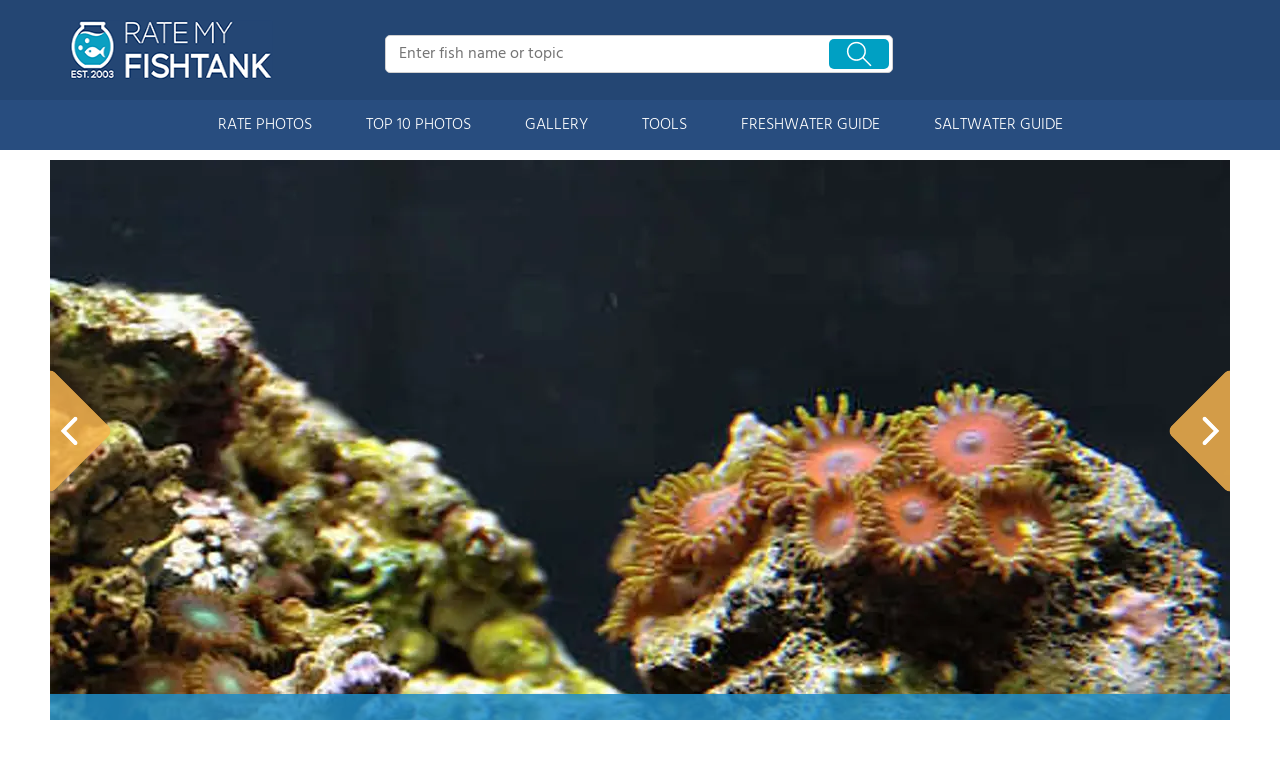

--- FILE ---
content_type: text/html; charset=UTF-8
request_url: https://www.ratemyfishtank.com/user/g9j3nYYQBk/29-gallons-fish-tank/corals-inverts-zoanthus-sp0x002e-eagle-eye-zoanthids-photo/8709
body_size: 9790
content:
<!DOCTYPE html>
<html lang="en">
        <head>
                <!-- Google Tag Manager -->
        <script>(function(w,d,s,l,i){w[l]=w[l]||[];w[l].push({'gtm.start':
        new Date().getTime(),event:'gtm.js'});var f=d.getElementsByTagName(s)[0],
        j=d.createElement(s),dl=l!='dataLayer'?'&l='+l:'';j.async=true;j.src=
        'https://www.googletagmanager.com/gtm.js?id='+i+dl;f.parentNode.insertBefore(j,f);
        })(window,document,'script','dataLayer','GTM-TSVS93B');</script>
        <!-- End Google Tag Manager -->
                <title>Photo #2 - Red - Purple Zooanthids - 1 Diamond Goby

Inver...</title>
                <link rel="dns-prefetch" href="https://static.ratemyfishtank.com/" >
        <link rel="dns-prefetch" href="https://images1.ratemyfishtank.com/" >
        <link rel="dns-prefetch" href="https://images2.ratemyfishtank.com/" >
        <link rel="dns-prefetch" href="https://images3.ratemyfishtank.com/" >
        <link rel="dns-prefetch" href="https://static.schoolreviewservices.com/" >
        <meta charset="utf-8"/>
        <meta http-equiv="X-UA-Compatible" content="IE=edge,chrome=1">
        <meta name="viewport" content="width=device-width, initial-scale=1.0, maximum-scale=2.0, user-scalable=yes">
        <meta name="description" content="view 5 full verison photos of 29 gallons corals inverts  - photo #2 - Red - Purple Zooanthids - Fish Kept - 1 Diamond Goby

Inverts:

1 Peppermint Shrimp
1 Cleaner Shrimp
1 Anenome Crab
Several Cerinth, Nerite, and Ast..." />
        <meta property="fb:app_id" content="218082584903730"/>
<meta property="og:title" content="Photo #2 - Red - Purple Zooanthids - 1 Diamond Goby

Inver..."/>
<meta property="og:type" content="profile"/>
<meta property="og:url" content="https://www.ratemyfishtank.com/user/g9j3nYYQBk/29-gallons-fish-tank"/>
<meta property="og:image" content="https://images2.ratemyfishtank.com/photo/8000/8709/5087-4-5as0v7j75b8kgw0088o40w0c8-1180.jpg"/>
<meta data-react-helmet="true" property="og:image:height" content="944">
<meta data-react-helmet="true" property="og:image:width" content="1180">
<meta property="og:site_name" content="RateMyFishTank.com"/>
<meta property="og:locale" content="en_US">
<meta property="og:description" content="view 5 full verison photos of 29 gallons corals inverts  - photo #2 - Red - Purple Zooanthids - Fish Kept - 1 Diamond Goby

Inverts:

1 Peppermint Shrimp
1 Cleaner Shrimp
1 Anenome Crab
Several Cerinth, Nerite, and Ast..."/>

<link href='//static.ratemyfishtank.com/static/style-css.1708223786.815580827.css' media='screen' type='text/css' rel='stylesheet' />        <link rel="apple-touch-icon" sizes="180x180" href="/apple-touch-icon.png?v=LbWWJvgKwL">
        <link rel="icon" type="image/png" href="/favicon-32x32.png?v=LbWWJvgKwL" sizes="32x32">
        <link rel="icon" type="image/png" href="/favicon-16x16.png?v=LbWWJvgKwL" sizes="16x16">
        <link rel="manifest" href="/manifest.json?v=LbWWJvgKwL">
        <link rel="mask-icon" href="/safari-pinned-tab.svg?v=LbWWJvgKwL" color="#1E8BC3">
        <link rel="shortcut icon" href="/favicon.ico?v=LbWWJvgKwL">
        <meta name="apple-mobile-web-app-title" content="Rate My FishTank">
        <meta name="application-name" content="Rate My FishTank">
        <meta name="theme-color" content="#244673">
        <link rel="preload" href="//static.schoolreviewservices.com/static/fonts/montserrat.woff" as="font" type="font/woff" crossorigin="anonymous"><link rel="preload" href="//static.schoolreviewservices.com/static/fonts/montserrat_medium.woff2" as="font" type="font/woff2" crossorigin="anonymous"><link rel="preload" href="//static.schoolreviewservices.com/static/fonts/hind_300_first.woff2" as="font" type="font/woff2" crossorigin="anonymous"><link rel="preload" href="//static.schoolreviewservices.com/static/fonts/hind_300_second.woff" as="font" type="font/woff" crossorigin="anonymous"><link rel="preload" href="//static.schoolreviewservices.com/static/fonts/hind_400_first.woff2" as="font" type="font/woff2" crossorigin="anonymous"><link rel="preload" href="//static.schoolreviewservices.com/static/fonts/hind_400_second.woff" as="font" type="font/woff" crossorigin="anonymous"><link rel="preload" href="//static.schoolreviewservices.com/static/fonts/hind_500_first.woff2" as="font" type="font/woff2" crossorigin="anonymous"><link rel="preload" href="//static.schoolreviewservices.com/static/fonts/hind_500_second.woff" as="font" type="font/woff" crossorigin="anonymous"><link rel="preload" href="//static.schoolreviewservices.com/static/fonts/hind_600_first.woff2" as="font" type="font/woff2" crossorigin="anonymous"><link rel="preload" href="//static.schoolreviewservices.com/static/fonts/hind_600_second.woff" as="font" type="font/woff" crossorigin="anonymous"><link rel="preload" href="//static.schoolreviewservices.com/static/fonts/hind_700_first.woff2" as="font" type="font/woff2" crossorigin="anonymous"><link rel="preload" href="//static.schoolreviewservices.com/static/fonts/hind_700_second.woff" as="font" type="font/woff" crossorigin="anonymous">        <script src="//static.ratemyfishtank.com/static/javascript/main.min.3956755630.js"></script>
                </head>
        <body id="user_profile"> <!-- Google Tag Manager (noscript) -->
<noscript><iframe src="https://www.googletagmanager.com/ns.html?id=GTM-TSVS93B"
height="0" width="0" style="display:none;visibility:hidden"></iframe></noscript>
<!-- End Google Tag Manager (noscript) --><script src="https://static.ratemyfishtank.com/static/rate_my_fishtank.js" async data-tmsclient="Rate My Fishtank" data-layout="ros" data-debug="false" data-lazy="true" ></script>
<script>
  window.TAS = window.TAS || { cmd: [] }
</script><script type="text/javascript">!(function(o,_name){function n(){(n.q=n.q||[]).push(arguments)}n.v=1,o[_name]=o[_name]||n;!(function(o,t,n,c){function e(n){(function(){try{return(localStorage.getItem("v4ac1eiZr0")||"").split(",")[4]>0}catch(o){}return!1})()&&(n=o[t].pubads())&&n.setTargeting("admiral-engaged","true")}(c=o[t]=o[t]||{}).cmd=c.cmd||[],typeof c.pubads===n?e():typeof c.cmd.unshift===n?c.cmd.unshift(e):c.cmd.push(e)})(window,"googletag","function");})(window,String.fromCharCode(97,100,109,105,114,97,108));!(function(t,c,i){i=t.createElement(c),t=t.getElementsByTagName(c)[0],i.async=1,i.src="https://stretchsister.com/v2mslAhd2TV1ufB604lyjQsvk_NcOVXmg7VjJATHJn7O4kfyATJ-lqbo",t.parentNode.insertBefore(i,t)})(document,"script");</script>  
<div id="fb-root"></div>
        <div id="page-container">
        <div id="header-wrapper" class="just-desktop-show-block">
            <div id="header">
                <a href="/" title="Rate My Fishtank - Established 2003" class="logo">
                    <img src="/css/images/rate-my-fishtank-logo.png" alt="Rate My Fishtank - Established 2003" width="203" height="59" loading="lazy" />
                </a>
                <div class="search_bar">
                            <form id="cse-search-box-1" method="get" class="cse-search-box"  action="/search.php">
            <input name="q" id="q1" class="search-input" size="31" value="" placeholder="Enter fish name or topic" onfocus="this.placeholder=''" onblur="this.placeholder='Enter fish name or topic'" style="color:#a9a9a9" />
            <input type="hidden" name="cx" value="016015916617632982569:h8c3n2tc1fu" />
            <input type="hidden" name="cof" value="FORID:10" />
            <input type="hidden" name="ie" value="UTF-8" />
            <input name="siteurl" type="hidden" value="www.ratemyfishtank.com" />
                            <div class="search-btn"><span class="icon-search-zoom"></span></div>
                    </form>
                        </div>
                <div id="login_line"></div>
            </div>
        </div>
        <div id="mobile-header" class="just-mobile-show-block headroom header--fixed">
            <a class="navbar-img-bg"><span class="icon-mobile-nav"></span></a>
            <a id="mobile-logo" href="/" title="Rate My Fishtank"><img src="/css/images/rate-my-fishtank-logo.png" alt="Rate My Fishtank" width="150" height="44" loading="lazy" ></a>
            <a class="search-img-bg"><span class="icon-search-zoom"></span></a>
        </div>
        <div id="mobile-search-box" class="m-search-bar just-mobile-show-block headroom1 header--fixed">
                    <form id="cse-search-box-2" method="get" class="cse-search-box"  action="/search.php">
            <input name="q" id="q2" class="search-input" size="31" value="" placeholder="Enter fish name or topic" onfocus="this.placeholder=''" onblur="this.placeholder='Enter fish name or topic'" style="color:#a9a9a9" />
            <input type="hidden" name="cx" value="016015916617632982569:h8c3n2tc1fu" />
            <input type="hidden" name="cof" value="FORID:10" />
            <input type="hidden" name="ie" value="UTF-8" />
            <input name="siteurl" type="hidden" value="www.ratemyfishtank.com" />
                            <div class="circle-delete">X</div>
                    </form>
                </div>
        <div id="navigation-wrapper">
            <div class="navigation">
                <div id="m-login">Navigation</div>
                <div class="menu">
                    <ul>
                        <li class="menu_li"><a class="menu_li_link" href="/rate-fishtanks">RATE PHOTOS</a></li>
                        <li class="menu_li"><a class="menu_li_link" href="/top-ten-fishtanks">TOP 10 PHOTOS</a></li>
                        <li class="menu_li"><a class="menu_li_link" href="/gallery">GALLERY</a></li>
                        <li class="menu_li"><a class="menu_li_link" href="/fishtank-tools">TOOLS</a></li>
                        <li class="menu_li dropdown_li dropdown1 "><a class="menu_li_link" href="/blog/category/freshwater-aquarium-articles">FRESHWATER GUIDE</a></li>
                        <li class="menu_li dropdown_li dropdown2"><a class="menu_li_link" href="/blog/category/saltwater-aquarium-articles">SALTWATER GUIDE</a></li>
                    </ul>
                </div>
            </div>
            <div id="menuarea-wrapper">
                <div class="down-list1 down-list" id="down-list1"></div>
                <div class="down-list2 down-list" id="down-list2"></div>
            </div>
        </div>
    <div id="main-wrapper">
	<div  itemprop="image"  itemscope  itemtype="https://schema.org/ImageObject"  id="main">
        <div  id="full-content">
        <div id="unit-1619561516514" class="tmsads srn_ads_cnt  tmsads-all header-overlay center dc-xl-mt-20 dc-lg-mt-20"></div><h1 itemprop='name' style="display:none">Photo #2 - Red - Purple Zooanthids - 1 Diamond Goby

Inver...</h1>
        <div class="break"></div>
        <div class="ag-container ag-redesign ag-compact ">
            <div class="ag-view" data-sizes="(device-width: 320px) and (-webkit-min-device-pixel-ratio: 2) and (orientation: portrait) 280px, (device-width: 480px) and (-webkit-min-device-pixel-ratio: 2) and (orientation: landscape) 440px, (device-width: 568px) and (-webkit-min-device-pixel-ratio: 2) and (orientation: landscape) 528px, (device-width: 375px) and (-webkit-min-device-pixel-ratio: 2) and (orientation: portrait) 330px, (device-width: 667px) and (-webkit-min-device-pixel-ratio: 2) and (orientation: landscape) 627px, (device-width: 414px) and (-webkit-min-device-pixel-ratio: 3) and (orientation: portrait) 374px, (device-width: 736px) and (-webkit-min-device-pixel-ratio: 3) and (orientation: landscape) 696px, (min-device-width: 360px) and (min-resolution: 3dppx) and (orientation: portrait) 320px, (min-device-width: 640px) and (min-resolution: 3dppx) and (orientation: landscape) 600px, (min-device-width: 360px) and (min-resolution: 2dppx) and (orientation: portrait) 340px, (min-device-width: 640px) and (min-resolution: 2dppx) and (orientation: landscape) 620px, (max-device-width: 360px) and (min-resolution: 1dppx) and (orientation: portrait) 320px, (max-device-width: 640px) and (min-resolution: 1dppx) and (orientation: landscape) 600px, (-webkit-min-device-pixel-ratio: 2) and (min-width: 780px), (min--moz-device-pixel-ratio: 2) and (min-width: 780px), (-o-min-device-pixel-ratio: 2/1) and (min-width: 780px), (min-device-pixel-ratio: 2) and (min-width: 780px), (min-resolution: 192dpi) and (min-width: 780px), (min-resolution: 2dppx) and (min-width: 780px), (-webkit-min-device-pixel-ratio: 2) and (min-width: 880px), (min--moz-device-pixel-ratio: 2) and (min-width: 880px), (-o-min-device-pixel-ratio: 2/1) and (min-width: 880px), (min-device-pixel-ratio: 2) and (min-width: 880px), (min-resolution: 192dpi) and (min-width: 880px), (min-resolution: 2dppx) and (min-width: 880px), (-webkit-min-device-pixel-ratio: 2) and (min-width: 960px), (min--moz-device-pixel-ratio: 2) and (min-width: 960px), (-o-min-device-pixel-ratio: 2/1) and (min-width: 960px), (min-device-pixel-ratio: 2) and (min-width: 960px), (min-resolution: 192dpi) and (min-width: 960px), (min-resolution: 2dppx) and (min-width: 960px), (-webkit-min-device-pixel-ratio: 2) and (min-width: 1180px), (min--moz-device-pixel-ratio: 2) and (min-width: 1180px), (-o-min-device-pixel-ratio: 2/1) and (min-width: 1180px), (min-device-pixel-ratio: 2) and (min-width: 1180px), (min-resolution: 192dpi) and (min-width: 1180px), (min-resolution: 2dppx) and (min-width: 1180px), (-webkit-min-device-pixel-ratio: 2) and (min-width: 1122px), (min--moz-device-pixel-ratio: 2) and (min-width: 1122px), (-o-min-device-pixel-ratio: 2/1) and (min-width: 1122px), (min-device-pixel-ratio: 2) and (min-width: 1122px), (min-resolution: 192dpi) and (min-width: 1122px), (min-resolution: 2dppx) and (min-width: 1122px)">
                <div class="ag-loading">
                    <div id="ag-load-block-1" class="ag-loading-block"></div>
                    <div id="ag-load-block-2" class="ag-loading-block"></div>
                    <div id="ag-load-block-3" class="ag-loading-block"></div>
                </div>
                <div class="ag-previous">
                    <div data-control="previous">
                        <img src="//static.ratemyfishtank.com/static/prev3.png" data-control="previous" alt="previous" width="61" height="122"  loading="lazy" >
                    </div>
                </div>
                <div class="ag-views">
                                                <div data-item="0" style="display: none;">
                                                                    <a href="https://images1.ratemyfishtank.com/photo/8000/8710/5087-5-bbwbfqylktckgo0o8o8808wkc-1180.jpg" title="corals inverts - ricordea florida - ricordea mushroom stocking in 29 gallons tank - Purple - Orange Ricordea">corals inverts - ricordea florida - ricordea mushroom stocking in 29 gallons tank - Purple - Orange Ricordea</a>
                                                            </div>
                            
                                                <div data-item="1" style="display: block;">
                                                                <div class="picture-div">
                                     <picture>
                                        <source type="image/webp" sizes="(device-width: 320px) and (-webkit-min-device-pixel-ratio: 2) and (orientation: portrait) 280px, (device-width: 480px) and (-webkit-min-device-pixel-ratio: 2) and (orientation: landscape) 440px, (device-width: 568px) and (-webkit-min-device-pixel-ratio: 2) and (orientation: landscape) 528px, (device-width: 375px) and (-webkit-min-device-pixel-ratio: 2) and (orientation: portrait) 330px, (device-width: 667px) and (-webkit-min-device-pixel-ratio: 2) and (orientation: landscape) 627px, (device-width: 414px) and (-webkit-min-device-pixel-ratio: 3) and (orientation: portrait) 374px, (device-width: 736px) and (-webkit-min-device-pixel-ratio: 3) and (orientation: landscape) 696px, (min-device-width: 360px) and (min-resolution: 3dppx) and (orientation: portrait) 320px, (min-device-width: 640px) and (min-resolution: 3dppx) and (orientation: landscape) 600px, (min-device-width: 360px) and (min-resolution: 2dppx) and (orientation: portrait) 340px, (min-device-width: 640px) and (min-resolution: 2dppx) and (orientation: landscape) 620px, (max-device-width: 360px) and (min-resolution: 1dppx) and (orientation: portrait) 320px, (max-device-width: 640px) and (min-resolution: 1dppx) and (orientation: landscape) 600px, (-webkit-min-device-pixel-ratio: 2) and (min-width: 780px), (min--moz-device-pixel-ratio: 2) and (min-width: 780px), (-o-min-device-pixel-ratio: 2/1) and (min-width: 780px), (min-device-pixel-ratio: 2) and (min-width: 780px), (min-resolution: 192dpi) and (min-width: 780px), (min-resolution: 2dppx) and (min-width: 780px), (-webkit-min-device-pixel-ratio: 2) and (min-width: 880px), (min--moz-device-pixel-ratio: 2) and (min-width: 880px), (-o-min-device-pixel-ratio: 2/1) and (min-width: 880px), (min-device-pixel-ratio: 2) and (min-width: 880px), (min-resolution: 192dpi) and (min-width: 880px), (min-resolution: 2dppx) and (min-width: 880px), (-webkit-min-device-pixel-ratio: 2) and (min-width: 960px), (min--moz-device-pixel-ratio: 2) and (min-width: 960px), (-o-min-device-pixel-ratio: 2/1) and (min-width: 960px), (min-device-pixel-ratio: 2) and (min-width: 960px), (min-resolution: 192dpi) and (min-width: 960px), (min-resolution: 2dppx) and (min-width: 960px), (-webkit-min-device-pixel-ratio: 2) and (min-width: 1180px), (min--moz-device-pixel-ratio: 2) and (min-width: 1180px), (-o-min-device-pixel-ratio: 2/1) and (min-width: 1180px), (min-device-pixel-ratio: 2) and (min-width: 1180px), (min-resolution: 192dpi) and (min-width: 1180px), (min-resolution: 2dppx) and (min-width: 1180px), (-webkit-min-device-pixel-ratio: 2) and (min-width: 1122px), (min--moz-device-pixel-ratio: 2) and (min-width: 1122px), (-o-min-device-pixel-ratio: 2/1) and (min-width: 1122px), (min-device-pixel-ratio: 2) and (min-width: 1122px), (min-resolution: 192dpi) and (min-width: 1122px), (min-resolution: 2dppx) and (min-width: 1122px)" srcset="https://images1.ratemyfishtank.com/photo/8000/8709/5087-4-5as0v7j75b8kgw0088o40w0c8-90x90c.webp 90w, https://images1.ratemyfishtank.com/photo/8000/8709/5087-4-5as0v7j75b8kgw0088o40w0c8-160x124.webp 160w, https://images1.ratemyfishtank.com/photo/8000/8709/5087-4-5as0v7j75b8kgw0088o40w0c8-560.webp 560w, https://images2.ratemyfishtank.com/photo/8000/8709/5087-4-5as0v7j75b8kgw0088o40w0c8-660.webp 660w, https://images3.ratemyfishtank.com/photo/8000/8709/5087-4-5as0v7j75b8kgw0088o40w0c8-680.webp 680w, https://images2.ratemyfishtank.com/photo/8000/8709/5087-4-5as0v7j75b8kgw0088o40w0c8-780.webp 780w, https://images1.ratemyfishtank.com/photo/8000/8709/5087-4-5as0v7j75b8kgw0088o40w0c8-880.webp 880w, https://images2.ratemyfishtank.com/photo/8000/8709/5087-4-5as0v7j75b8kgw0088o40w0c8-960.webp 960w, https://images1.ratemyfishtank.com/photo/8000/8709/5087-4-5as0v7j75b8kgw0088o40w0c8-1056.webp 1056w, https://images3.ratemyfishtank.com/photo/8000/8709/5087-4-5as0v7j75b8kgw0088o40w0c8-1180.webp 1180w"/>
                                        <source type="image/jpeg" sizes="(device-width: 320px) and (-webkit-min-device-pixel-ratio: 2) and (orientation: portrait) 280px, (device-width: 480px) and (-webkit-min-device-pixel-ratio: 2) and (orientation: landscape) 440px, (device-width: 568px) and (-webkit-min-device-pixel-ratio: 2) and (orientation: landscape) 528px, (device-width: 375px) and (-webkit-min-device-pixel-ratio: 2) and (orientation: portrait) 330px, (device-width: 667px) and (-webkit-min-device-pixel-ratio: 2) and (orientation: landscape) 627px, (device-width: 414px) and (-webkit-min-device-pixel-ratio: 3) and (orientation: portrait) 374px, (device-width: 736px) and (-webkit-min-device-pixel-ratio: 3) and (orientation: landscape) 696px, (min-device-width: 360px) and (min-resolution: 3dppx) and (orientation: portrait) 320px, (min-device-width: 640px) and (min-resolution: 3dppx) and (orientation: landscape) 600px, (min-device-width: 360px) and (min-resolution: 2dppx) and (orientation: portrait) 340px, (min-device-width: 640px) and (min-resolution: 2dppx) and (orientation: landscape) 620px, (max-device-width: 360px) and (min-resolution: 1dppx) and (orientation: portrait) 320px, (max-device-width: 640px) and (min-resolution: 1dppx) and (orientation: landscape) 600px, (-webkit-min-device-pixel-ratio: 2) and (min-width: 780px), (min--moz-device-pixel-ratio: 2) and (min-width: 780px), (-o-min-device-pixel-ratio: 2/1) and (min-width: 780px), (min-device-pixel-ratio: 2) and (min-width: 780px), (min-resolution: 192dpi) and (min-width: 780px), (min-resolution: 2dppx) and (min-width: 780px), (-webkit-min-device-pixel-ratio: 2) and (min-width: 880px), (min--moz-device-pixel-ratio: 2) and (min-width: 880px), (-o-min-device-pixel-ratio: 2/1) and (min-width: 880px), (min-device-pixel-ratio: 2) and (min-width: 880px), (min-resolution: 192dpi) and (min-width: 880px), (min-resolution: 2dppx) and (min-width: 880px), (-webkit-min-device-pixel-ratio: 2) and (min-width: 960px), (min--moz-device-pixel-ratio: 2) and (min-width: 960px), (-o-min-device-pixel-ratio: 2/1) and (min-width: 960px), (min-device-pixel-ratio: 2) and (min-width: 960px), (min-resolution: 192dpi) and (min-width: 960px), (min-resolution: 2dppx) and (min-width: 960px), (-webkit-min-device-pixel-ratio: 2) and (min-width: 1180px), (min--moz-device-pixel-ratio: 2) and (min-width: 1180px), (-o-min-device-pixel-ratio: 2/1) and (min-width: 1180px), (min-device-pixel-ratio: 2) and (min-width: 1180px), (min-resolution: 192dpi) and (min-width: 1180px), (min-resolution: 2dppx) and (min-width: 1180px), (-webkit-min-device-pixel-ratio: 2) and (min-width: 1122px), (min--moz-device-pixel-ratio: 2) and (min-width: 1122px), (-o-min-device-pixel-ratio: 2/1) and (min-width: 1122px), (min-device-pixel-ratio: 2) and (min-width: 1122px), (min-resolution: 192dpi) and (min-width: 1122px), (min-resolution: 2dppx) and (min-width: 1122px)" srcset="https://images2.ratemyfishtank.com/photo/8000/8709/5087-4-5as0v7j75b8kgw0088o40w0c8-90x90c.jpg 90w, https://images2.ratemyfishtank.com/photo/8000/8709/5087-4-5as0v7j75b8kgw0088o40w0c8-160x124.jpg 160w, https://images1.ratemyfishtank.com/photo/8000/8709/5087-4-5as0v7j75b8kgw0088o40w0c8-560.jpg 560w, https://images3.ratemyfishtank.com/photo/8000/8709/5087-4-5as0v7j75b8kgw0088o40w0c8-660.jpg 660w, https://images1.ratemyfishtank.com/photo/8000/8709/5087-4-5as0v7j75b8kgw0088o40w0c8-680.jpg 680w, https://images2.ratemyfishtank.com/photo/8000/8709/5087-4-5as0v7j75b8kgw0088o40w0c8-780.jpg 780w, https://images1.ratemyfishtank.com/photo/8000/8709/5087-4-5as0v7j75b8kgw0088o40w0c8-880.jpg 880w, https://images3.ratemyfishtank.com/photo/8000/8709/5087-4-5as0v7j75b8kgw0088o40w0c8-960.jpg 960w, https://images3.ratemyfishtank.com/photo/8000/8709/5087-4-5as0v7j75b8kgw0088o40w0c8-1056.jpg 1056w, https://images2.ratemyfishtank.com/photo/8000/8709/5087-4-5as0v7j75b8kgw0088o40w0c8-1180.jpg 1180w"/>
                                        <img itemprop="contentUrl" src="https://images2.ratemyfishtank.com/photo/8000/8709/5087-4-5as0v7j75b8kgw0088o40w0c8-1180.jpg" title="corals inverts - zoanthus sp. - eagle eye zoanthids stocking in 29 gallons tank - Red - Purple Zooanthids" alt="corals inverts - zoanthus sp. - eagle eye zoanthids stocking in 29 gallons tank - Red - Purple Zooanthids" data-description="corals inverts - zoanthus sp. - eagle eye zoanthids stocking in 29 gallons tank - Red - Purple Zooanthids" data-complete="1"  width="1180" height="944"   >
                                    </picture>
                                </div>
                                                            </div>
                            
                                                <div data-item="2" style="display: none;">
                                                                    <a href="https://images2.ratemyfishtank.com/photo/8000/8708/5087-3-2i8zhjezkkys0gosk4sgw0gck-1180.jpg" title="corals inverts - zoanthus sp. stocking in 29 gallons tank - Orange - Green Zooanthids">corals inverts - zoanthus sp. stocking in 29 gallons tank - Orange - Green Zooanthids</a>
                                                            </div>
                            
                                                <div data-item="3" style="display: none;">
                                                                    <a href="https://images2.ratemyfishtank.com/photo/8000/8707/5087-2-bwdmadmc3k008ckok4scwcwsk-1180.jpg" title="corals inverts - euphyllia paranchora - hammer / anchor coral, branching stocking in 29 gallons tank - Hammer Coral">corals inverts - euphyllia paranchora - hammer / anchor coral, branching stocking in 29 gallons tank - Hammer Coral</a>
                                                            </div>
                            
                                                <div data-item="4" style="display: none;">
                                                                    <a href="https://images3.ratemyfishtank.com/photo/8000/8706/5087-1-dexm5dzukso40o4wwgs8wsgko-1180.jpg" title="corals inverts - euphyllia paradivisa - frogspawn coral stocking in 29 gallons tank - Frogspawn">corals inverts - euphyllia paradivisa - frogspawn coral stocking in 29 gallons tank - Frogspawn</a>
                                                            </div>
                            
                                    </div>
                <div class="ag-next">
                    <div data-control="next">
                        <img src="//static.ratemyfishtank.com/static/next3.png" data-control="next" alt="next" width="61" height="122"  loading="lazy" >
                    </div>
                </div>
                <div class="ag-text">
                    <div>
                        <div class="ag-text-background">
                            <div class="ag-title">
                                <a></a>
                            </div>
                            <div class="ag-caption-background">
                                <div class="ag-caption"></div>
                            </div>
                        </div>
                    </div>
                </div>
            </div>
            <div id="user_social_box">
                        <div class="box_cnt_2 common_top_1 photo_unit_bottom tank_info_content">
                        <div class="clear">
                <span class="left">Submitted By:</span>
                <span class="right"><strong class="bold">Lynnette</strong> on <time datetime="2007-04-15T18:22:24-0500">04/15/2007</time></span>
            </div>
                    <div class="clear">
                <span class="left">Photo Caption:</span>
                <span class="right">Red - Purple Zooanthids</span>
            </div>
                    <div id="ajax_load_rating_score_cnt" class="center"></div>
                        <div class="center" style="padding:20px 0"><a href="#comment" class="link_color_2">0 comment(s) for this photo</a> | <a href="#commentadd" class="link_color_2">Leave comment</a></div>
        </div>
                    </div>
            <div class="ag-thumbs">
                <div class="ag-thumbs-slider">
                    
                        <div                             data-item="0"
                            data-srcset-webp="https://images1.ratemyfishtank.com/photo/8000/8710/5087-5-bbwbfqylktckgo0o8o8808wkc-90x90c.webp 90w, https://images3.ratemyfishtank.com/photo/8000/8710/5087-5-bbwbfqylktckgo0o8o8808wkc-160x124.webp 160w, https://images2.ratemyfishtank.com/photo/8000/8710/5087-5-bbwbfqylktckgo0o8o8808wkc-560.webp 560w, https://images3.ratemyfishtank.com/photo/8000/8710/5087-5-bbwbfqylktckgo0o8o8808wkc-660.webp 660w, https://images2.ratemyfishtank.com/photo/8000/8710/5087-5-bbwbfqylktckgo0o8o8808wkc-680.webp 680w, https://images1.ratemyfishtank.com/photo/8000/8710/5087-5-bbwbfqylktckgo0o8o8808wkc-780.webp 780w, https://images1.ratemyfishtank.com/photo/8000/8710/5087-5-bbwbfqylktckgo0o8o8808wkc-880.webp 880w, https://images3.ratemyfishtank.com/photo/8000/8710/5087-5-bbwbfqylktckgo0o8o8808wkc-960.webp 960w, https://images3.ratemyfishtank.com/photo/8000/8710/5087-5-bbwbfqylktckgo0o8o8808wkc-1056.webp 1056w, https://images2.ratemyfishtank.com/photo/8000/8710/5087-5-bbwbfqylktckgo0o8o8808wkc-1180.webp 1180w"
                            data-srcset-jpeg="https://images1.ratemyfishtank.com/photo/8000/8710/5087-5-bbwbfqylktckgo0o8o8808wkc-90x90c.jpg 90w, https://images1.ratemyfishtank.com/photo/8000/8710/5087-5-bbwbfqylktckgo0o8o8808wkc-160x124.jpg 160w, https://images2.ratemyfishtank.com/photo/8000/8710/5087-5-bbwbfqylktckgo0o8o8808wkc-560.jpg 560w, https://images3.ratemyfishtank.com/photo/8000/8710/5087-5-bbwbfqylktckgo0o8o8808wkc-660.jpg 660w, https://images2.ratemyfishtank.com/photo/8000/8710/5087-5-bbwbfqylktckgo0o8o8808wkc-680.jpg 680w, https://images2.ratemyfishtank.com/photo/8000/8710/5087-5-bbwbfqylktckgo0o8o8808wkc-780.jpg 780w, https://images1.ratemyfishtank.com/photo/8000/8710/5087-5-bbwbfqylktckgo0o8o8808wkc-880.jpg 880w, https://images1.ratemyfishtank.com/photo/8000/8710/5087-5-bbwbfqylktckgo0o8o8808wkc-960.jpg 960w, https://images2.ratemyfishtank.com/photo/8000/8710/5087-5-bbwbfqylktckgo0o8o8808wkc-1056.jpg 1056w, https://images1.ratemyfishtank.com/photo/8000/8710/5087-5-bbwbfqylktckgo0o8o8808wkc-1180.jpg 1180w"
                            data-description="Purple - Orange Ricordea"
                            data-alt="corals inverts - ricordea florida - ricordea mushroom stocking in 29 gallons tank - Purple - Orange Ricordea"
                            data-slink="/user/g9j3nYYQBk/29-gallons-fish-tank/corals-inverts-ricordea-florida-ricordea-mushroom-photo/8710"
                            data-sid="8710"
                            >
                            <picture>
                                    <source type="image/webp" srcset="https://images1.ratemyfishtank.com/photo/8000/8710/5087-5-bbwbfqylktckgo0o8o8808wkc-90x90c.webp"/>
                                    <source type="image/jpeg" srcset="https://images1.ratemyfishtank.com/photo/8000/8710/5087-5-bbwbfqylktckgo0o8o8808wkc-90x90c.jpg"/>
                                    <img src="https://images1.ratemyfishtank.com/photo/8000/8710/5087-5-bbwbfqylktckgo0o8o8808wkc-90x90c.jpg" title="corals inverts - ricordea florida - ricordea mushroom stocking in 29 gallons tank - Purple - Orange Ricordea" alt="corals inverts - ricordea florida - ricordea mushroom stocking in 29 gallons tank - Purple - Orange Ricordea" height="90" width="90" style="object-fit: cover;" loading="lazy">
                            </picture>
                        </div>
                    
                        <div class='ag-thumbs-current'                            data-item="1"
                            data-srcset-webp="https://images1.ratemyfishtank.com/photo/8000/8709/5087-4-5as0v7j75b8kgw0088o40w0c8-90x90c.webp 90w, https://images1.ratemyfishtank.com/photo/8000/8709/5087-4-5as0v7j75b8kgw0088o40w0c8-160x124.webp 160w, https://images1.ratemyfishtank.com/photo/8000/8709/5087-4-5as0v7j75b8kgw0088o40w0c8-560.webp 560w, https://images2.ratemyfishtank.com/photo/8000/8709/5087-4-5as0v7j75b8kgw0088o40w0c8-660.webp 660w, https://images3.ratemyfishtank.com/photo/8000/8709/5087-4-5as0v7j75b8kgw0088o40w0c8-680.webp 680w, https://images2.ratemyfishtank.com/photo/8000/8709/5087-4-5as0v7j75b8kgw0088o40w0c8-780.webp 780w, https://images1.ratemyfishtank.com/photo/8000/8709/5087-4-5as0v7j75b8kgw0088o40w0c8-880.webp 880w, https://images2.ratemyfishtank.com/photo/8000/8709/5087-4-5as0v7j75b8kgw0088o40w0c8-960.webp 960w, https://images1.ratemyfishtank.com/photo/8000/8709/5087-4-5as0v7j75b8kgw0088o40w0c8-1056.webp 1056w, https://images3.ratemyfishtank.com/photo/8000/8709/5087-4-5as0v7j75b8kgw0088o40w0c8-1180.webp 1180w"
                            data-srcset-jpeg="https://images2.ratemyfishtank.com/photo/8000/8709/5087-4-5as0v7j75b8kgw0088o40w0c8-90x90c.jpg 90w, https://images2.ratemyfishtank.com/photo/8000/8709/5087-4-5as0v7j75b8kgw0088o40w0c8-160x124.jpg 160w, https://images1.ratemyfishtank.com/photo/8000/8709/5087-4-5as0v7j75b8kgw0088o40w0c8-560.jpg 560w, https://images3.ratemyfishtank.com/photo/8000/8709/5087-4-5as0v7j75b8kgw0088o40w0c8-660.jpg 660w, https://images1.ratemyfishtank.com/photo/8000/8709/5087-4-5as0v7j75b8kgw0088o40w0c8-680.jpg 680w, https://images2.ratemyfishtank.com/photo/8000/8709/5087-4-5as0v7j75b8kgw0088o40w0c8-780.jpg 780w, https://images1.ratemyfishtank.com/photo/8000/8709/5087-4-5as0v7j75b8kgw0088o40w0c8-880.jpg 880w, https://images3.ratemyfishtank.com/photo/8000/8709/5087-4-5as0v7j75b8kgw0088o40w0c8-960.jpg 960w, https://images3.ratemyfishtank.com/photo/8000/8709/5087-4-5as0v7j75b8kgw0088o40w0c8-1056.jpg 1056w, https://images2.ratemyfishtank.com/photo/8000/8709/5087-4-5as0v7j75b8kgw0088o40w0c8-1180.jpg 1180w"
                            data-description="Red - Purple Zooanthids"
                            data-alt="corals inverts - zoanthus sp. - eagle eye zoanthids stocking in 29 gallons tank - Red - Purple Zooanthids"
                            data-slink="/user/g9j3nYYQBk/29-gallons-fish-tank/corals-inverts-zoanthus-sp0x002e-eagle-eye-zoanthids-photo/8709"
                            data-sid="8709"
                            >
                            <picture>
                                    <source type="image/webp" srcset="https://images1.ratemyfishtank.com/photo/8000/8709/5087-4-5as0v7j75b8kgw0088o40w0c8-90x90c.webp"/>
                                    <source type="image/jpeg" srcset="https://images2.ratemyfishtank.com/photo/8000/8709/5087-4-5as0v7j75b8kgw0088o40w0c8-90x90c.jpg"/>
                                    <img src="https://images2.ratemyfishtank.com/photo/8000/8709/5087-4-5as0v7j75b8kgw0088o40w0c8-90x90c.jpg" title="corals inverts - zoanthus sp. - eagle eye zoanthids stocking in 29 gallons tank - Red - Purple Zooanthids" alt="corals inverts - zoanthus sp. - eagle eye zoanthids stocking in 29 gallons tank - Red - Purple Zooanthids" height="90" width="90" style="object-fit: cover;" loading="lazy">
                            </picture>
                        </div>
                    
                        <div                             data-item="2"
                            data-srcset-webp="https://images3.ratemyfishtank.com/photo/8000/8708/5087-3-2i8zhjezkkys0gosk4sgw0gck-90x90c.webp 90w, https://images2.ratemyfishtank.com/photo/8000/8708/5087-3-2i8zhjezkkys0gosk4sgw0gck-160x124.webp 160w, https://images3.ratemyfishtank.com/photo/8000/8708/5087-3-2i8zhjezkkys0gosk4sgw0gck-560.webp 560w, https://images2.ratemyfishtank.com/photo/8000/8708/5087-3-2i8zhjezkkys0gosk4sgw0gck-660.webp 660w, https://images1.ratemyfishtank.com/photo/8000/8708/5087-3-2i8zhjezkkys0gosk4sgw0gck-680.webp 680w, https://images1.ratemyfishtank.com/photo/8000/8708/5087-3-2i8zhjezkkys0gosk4sgw0gck-780.webp 780w, https://images2.ratemyfishtank.com/photo/8000/8708/5087-3-2i8zhjezkkys0gosk4sgw0gck-880.webp 880w, https://images2.ratemyfishtank.com/photo/8000/8708/5087-3-2i8zhjezkkys0gosk4sgw0gck-960.webp 960w, https://images1.ratemyfishtank.com/photo/8000/8708/5087-3-2i8zhjezkkys0gosk4sgw0gck-1056.webp 1056w, https://images3.ratemyfishtank.com/photo/8000/8708/5087-3-2i8zhjezkkys0gosk4sgw0gck-1180.webp 1180w"
                            data-srcset-jpeg="https://images1.ratemyfishtank.com/photo/8000/8708/5087-3-2i8zhjezkkys0gosk4sgw0gck-90x90c.jpg 90w, https://images2.ratemyfishtank.com/photo/8000/8708/5087-3-2i8zhjezkkys0gosk4sgw0gck-160x124.jpg 160w, https://images2.ratemyfishtank.com/photo/8000/8708/5087-3-2i8zhjezkkys0gosk4sgw0gck-560.jpg 560w, https://images3.ratemyfishtank.com/photo/8000/8708/5087-3-2i8zhjezkkys0gosk4sgw0gck-660.jpg 660w, https://images3.ratemyfishtank.com/photo/8000/8708/5087-3-2i8zhjezkkys0gosk4sgw0gck-680.jpg 680w, https://images2.ratemyfishtank.com/photo/8000/8708/5087-3-2i8zhjezkkys0gosk4sgw0gck-780.jpg 780w, https://images3.ratemyfishtank.com/photo/8000/8708/5087-3-2i8zhjezkkys0gosk4sgw0gck-880.jpg 880w, https://images2.ratemyfishtank.com/photo/8000/8708/5087-3-2i8zhjezkkys0gosk4sgw0gck-960.jpg 960w, https://images1.ratemyfishtank.com/photo/8000/8708/5087-3-2i8zhjezkkys0gosk4sgw0gck-1056.jpg 1056w, https://images2.ratemyfishtank.com/photo/8000/8708/5087-3-2i8zhjezkkys0gosk4sgw0gck-1180.jpg 1180w"
                            data-description="Orange - Green Zooanthids"
                            data-alt="corals inverts - zoanthus sp. stocking in 29 gallons tank - Orange - Green Zooanthids"
                            data-slink="/user/g9j3nYYQBk/29-gallons-fish-tank/corals-inverts-zoanthus-sp0x002e-photo/8708"
                            data-sid="8708"
                            >
                            <picture>
                                    <source type="image/webp" srcset="https://images3.ratemyfishtank.com/photo/8000/8708/5087-3-2i8zhjezkkys0gosk4sgw0gck-90x90c.webp"/>
                                    <source type="image/jpeg" srcset="https://images1.ratemyfishtank.com/photo/8000/8708/5087-3-2i8zhjezkkys0gosk4sgw0gck-90x90c.jpg"/>
                                    <img src="https://images1.ratemyfishtank.com/photo/8000/8708/5087-3-2i8zhjezkkys0gosk4sgw0gck-90x90c.jpg" title="corals inverts - zoanthus sp. stocking in 29 gallons tank - Orange - Green Zooanthids" alt="corals inverts - zoanthus sp. stocking in 29 gallons tank - Orange - Green Zooanthids" height="90" width="90" style="object-fit: cover;" loading="lazy">
                            </picture>
                        </div>
                    
                        <div                             data-item="3"
                            data-srcset-webp="https://images2.ratemyfishtank.com/photo/8000/8707/5087-2-bwdmadmc3k008ckok4scwcwsk-90x90c.webp 90w, https://images1.ratemyfishtank.com/photo/8000/8707/5087-2-bwdmadmc3k008ckok4scwcwsk-160x124.webp 160w, https://images1.ratemyfishtank.com/photo/8000/8707/5087-2-bwdmadmc3k008ckok4scwcwsk-560.webp 560w, https://images1.ratemyfishtank.com/photo/8000/8707/5087-2-bwdmadmc3k008ckok4scwcwsk-660.webp 660w, https://images3.ratemyfishtank.com/photo/8000/8707/5087-2-bwdmadmc3k008ckok4scwcwsk-680.webp 680w, https://images3.ratemyfishtank.com/photo/8000/8707/5087-2-bwdmadmc3k008ckok4scwcwsk-780.webp 780w, https://images3.ratemyfishtank.com/photo/8000/8707/5087-2-bwdmadmc3k008ckok4scwcwsk-880.webp 880w, https://images1.ratemyfishtank.com/photo/8000/8707/5087-2-bwdmadmc3k008ckok4scwcwsk-960.webp 960w, https://images2.ratemyfishtank.com/photo/8000/8707/5087-2-bwdmadmc3k008ckok4scwcwsk-1056.webp 1056w, https://images2.ratemyfishtank.com/photo/8000/8707/5087-2-bwdmadmc3k008ckok4scwcwsk-1180.webp 1180w"
                            data-srcset-jpeg="https://images1.ratemyfishtank.com/photo/8000/8707/5087-2-bwdmadmc3k008ckok4scwcwsk-90x90c.jpg 90w, https://images2.ratemyfishtank.com/photo/8000/8707/5087-2-bwdmadmc3k008ckok4scwcwsk-160x124.jpg 160w, https://images2.ratemyfishtank.com/photo/8000/8707/5087-2-bwdmadmc3k008ckok4scwcwsk-560.jpg 560w, https://images3.ratemyfishtank.com/photo/8000/8707/5087-2-bwdmadmc3k008ckok4scwcwsk-660.jpg 660w, https://images3.ratemyfishtank.com/photo/8000/8707/5087-2-bwdmadmc3k008ckok4scwcwsk-680.jpg 680w, https://images3.ratemyfishtank.com/photo/8000/8707/5087-2-bwdmadmc3k008ckok4scwcwsk-780.jpg 780w, https://images3.ratemyfishtank.com/photo/8000/8707/5087-2-bwdmadmc3k008ckok4scwcwsk-880.jpg 880w, https://images2.ratemyfishtank.com/photo/8000/8707/5087-2-bwdmadmc3k008ckok4scwcwsk-960.jpg 960w, https://images2.ratemyfishtank.com/photo/8000/8707/5087-2-bwdmadmc3k008ckok4scwcwsk-1056.jpg 1056w, https://images2.ratemyfishtank.com/photo/8000/8707/5087-2-bwdmadmc3k008ckok4scwcwsk-1180.jpg 1180w"
                            data-description="Hammer Coral"
                            data-alt="corals inverts - euphyllia paranchora - hammer / anchor coral, branching stocking in 29 gallons tank - Hammer Coral"
                            data-slink="/user/g9j3nYYQBk/29-gallons-fish-tank/corals-inverts-euphyllia-paranchora-hammer-anchor-coral-branching-photo/8707"
                            data-sid="8707"
                            >
                            <picture>
                                    <source type="image/webp" srcset="https://images2.ratemyfishtank.com/photo/8000/8707/5087-2-bwdmadmc3k008ckok4scwcwsk-90x90c.webp"/>
                                    <source type="image/jpeg" srcset="https://images1.ratemyfishtank.com/photo/8000/8707/5087-2-bwdmadmc3k008ckok4scwcwsk-90x90c.jpg"/>
                                    <img src="https://images1.ratemyfishtank.com/photo/8000/8707/5087-2-bwdmadmc3k008ckok4scwcwsk-90x90c.jpg" title="corals inverts - euphyllia paranchora - hammer / anchor coral, branching stocking in 29 gallons tank - Hammer Coral" alt="corals inverts - euphyllia paranchora - hammer / anchor coral, branching stocking in 29 gallons tank - Hammer Coral" height="90" width="90" style="object-fit: cover;" loading="lazy">
                            </picture>
                        </div>
                    
                        <div                             data-item="4"
                            data-srcset-webp="https://images1.ratemyfishtank.com/photo/8000/8706/5087-1-dexm5dzukso40o4wwgs8wsgko-90x90c.webp 90w, https://images3.ratemyfishtank.com/photo/8000/8706/5087-1-dexm5dzukso40o4wwgs8wsgko-160x124.webp 160w, https://images1.ratemyfishtank.com/photo/8000/8706/5087-1-dexm5dzukso40o4wwgs8wsgko-560.webp 560w, https://images1.ratemyfishtank.com/photo/8000/8706/5087-1-dexm5dzukso40o4wwgs8wsgko-660.webp 660w, https://images1.ratemyfishtank.com/photo/8000/8706/5087-1-dexm5dzukso40o4wwgs8wsgko-680.webp 680w, https://images3.ratemyfishtank.com/photo/8000/8706/5087-1-dexm5dzukso40o4wwgs8wsgko-780.webp 780w, https://images3.ratemyfishtank.com/photo/8000/8706/5087-1-dexm5dzukso40o4wwgs8wsgko-880.webp 880w, https://images2.ratemyfishtank.com/photo/8000/8706/5087-1-dexm5dzukso40o4wwgs8wsgko-960.webp 960w, https://images2.ratemyfishtank.com/photo/8000/8706/5087-1-dexm5dzukso40o4wwgs8wsgko-1056.webp 1056w, https://images2.ratemyfishtank.com/photo/8000/8706/5087-1-dexm5dzukso40o4wwgs8wsgko-1180.webp 1180w"
                            data-srcset-jpeg="https://images2.ratemyfishtank.com/photo/8000/8706/5087-1-dexm5dzukso40o4wwgs8wsgko-90x90c.jpg 90w, https://images3.ratemyfishtank.com/photo/8000/8706/5087-1-dexm5dzukso40o4wwgs8wsgko-160x124.jpg 160w, https://images2.ratemyfishtank.com/photo/8000/8706/5087-1-dexm5dzukso40o4wwgs8wsgko-560.jpg 560w, https://images3.ratemyfishtank.com/photo/8000/8706/5087-1-dexm5dzukso40o4wwgs8wsgko-660.jpg 660w, https://images1.ratemyfishtank.com/photo/8000/8706/5087-1-dexm5dzukso40o4wwgs8wsgko-680.jpg 680w, https://images2.ratemyfishtank.com/photo/8000/8706/5087-1-dexm5dzukso40o4wwgs8wsgko-780.jpg 780w, https://images1.ratemyfishtank.com/photo/8000/8706/5087-1-dexm5dzukso40o4wwgs8wsgko-880.jpg 880w, https://images3.ratemyfishtank.com/photo/8000/8706/5087-1-dexm5dzukso40o4wwgs8wsgko-960.jpg 960w, https://images3.ratemyfishtank.com/photo/8000/8706/5087-1-dexm5dzukso40o4wwgs8wsgko-1056.jpg 1056w, https://images3.ratemyfishtank.com/photo/8000/8706/5087-1-dexm5dzukso40o4wwgs8wsgko-1180.jpg 1180w"
                            data-description="Frogspawn"
                            data-alt="corals inverts - euphyllia paradivisa - frogspawn coral stocking in 29 gallons tank - Frogspawn"
                            data-slink="/user/g9j3nYYQBk/29-gallons-fish-tank/corals-inverts-euphyllia-paradivisa-frogspawn-coral-photo/8706"
                            data-sid="8706"
                            >
                            <picture>
                                    <source type="image/webp" srcset="https://images1.ratemyfishtank.com/photo/8000/8706/5087-1-dexm5dzukso40o4wwgs8wsgko-90x90c.webp"/>
                                    <source type="image/jpeg" srcset="https://images2.ratemyfishtank.com/photo/8000/8706/5087-1-dexm5dzukso40o4wwgs8wsgko-90x90c.jpg"/>
                                    <img src="https://images2.ratemyfishtank.com/photo/8000/8706/5087-1-dexm5dzukso40o4wwgs8wsgko-90x90c.jpg" title="corals inverts - euphyllia paradivisa - frogspawn coral stocking in 29 gallons tank - Frogspawn" alt="corals inverts - euphyllia paradivisa - frogspawn coral stocking in 29 gallons tank - Frogspawn" height="90" width="90" style="object-fit: cover;" loading="lazy">
                            </picture>
                        </div>
                                    </div>
            </div>
                    </div>
                </div>
                <div  id="main-content">
        <div id="rank_info_box">
            <div class="box_cnt_1 common_top_1"> 
                <h2 class="f_25_size_1">Rank Info</h2>
            </div>
            <div class="common_content photo_rank_content center">
                <div class="clear center">
                                    </div>
                Ranked <b class='text_color'>#1564</b> out of <b class='text_color'>2372</b>  <a href='/photos-corals-inverts' class='link_color_2'>corals & inverts pictures</a> worldwide                    <div class="clear">This picture looks better than <b class='text_color'>34.06%</b> of pictures in this category</div>
                                        <div class="clear" itemprop="aggregateRating" itemscope itemtype="https://schema.org/AggregateRating">
                        <span itemprop="bestRating" style="display:none;">10</span>
                        <span itemprop="worstRating" style="display:none;">1</span>
                        <div class="clear">The Average Score for this picture is: <span itemprop='ratingValue'><b class='text_color'>3.82</b></span></div>
                        <div class="clear">This picture has been rated : <span itemprop='ratingCount'><b class='text_color'>39</b></span> times.</div>
                        <div class="clear">The Average Score for this category is: <b class='text_color'>5.13</b></div>
                    </div>
                                    <div><a href="/top-corals-inverts" class="link_color_2">VIEW TOP 10</a></div>
            </div>
            </div>
<div id="unit-1619561825124" class="tmsads srn_ads_cnt  "></div>            <div class="box_cnt_1 common_top_1"> 
                <h2 class="f_25_size_1">More Info</h2>
            </div>
            <div class="common_content photo_unit_bottom tank_info_content">
                            <div class="clear">
                <span class="left">State: </span>
                <span class="right">Nebraska</span>
            </div>
                    <div class="clear">
                <span class="left">Country: </span>
                <span class="right">United States <span class="common_background United_States"></span></span>
            </div>
                    <div class="clear">
                <span class="left">Description: </span>
                <span class="right">Oceanic 29 Gallon Biocube
- 50 watt heater (chamber 1)
- seagel (chamber 1)
- Sapphire Aquatics Skimmer (chamber 2)
- Upgraded Rio 6HF pump (chamber 3)
- Purigen (chamber 3)
- Soap Dish Refugium in tank with Cheato

40 lbs live rock
20 lbs sand</span>
            </div>
                    <div class="clear">
                <span class="left">Advice: </span>
                <span class="right">Read and Research before buying anything
Don&#039;t be afraid to ask questions
Join a forum or two

--Still rather a newbie in saltwater keeping myself, so I&#039;m learning as well--</span>
            </div>
                    <div class="clear">
                <span class="left">Fish Kept: </span>
                <span class="right">1 Diamond Goby

Inverts:

1 <a href='/fish-name/lysmata-wurdemanni'>Peppermint Shrimp</a>
1 Cleaner Shrimp
1 Anenome Crab
Several Cerinth, Nerite, and Astrea Snails
1 Halloween Crab
1 Zebra Crab</span>
            </div>
                    <div class="clear">
                <span class="left">Corals/Plants: </span>
                <span class="right">Toadstool Leather
Red Mushroom
Frilly Mushroom
Purple/Orange Ricordea
Frogspawn
Hammer Coral
Variety of Zooanthids</span>
            </div>
                    <div class="clear">
                <span class="left">Tank Size: </span>
                <span class="right"><a class='link_color_2' href='/tanks-by-size/29-gallons' >29 gallons</a></span>
            </div>
                    <div class="clear">
                <span class="left">Quote: </span>
                <span class="right">Somewhere, beyond the sea ....</span>
            </div>
                    </div>
            <div id="comments_box">
        <a id="comment"></a>
        <div class="box_cnt_1 common_top_1"> 
            <h2 class="f_25_size_1">COMMENTS</h2>
        </div>
        <div class="common_content">
                            <div id="ajax_load_comment_cnt">
                    <div class="no_comment">There are no comments on this photo yet.</div>
                </div>
                                <a id="commentadd"></a>
                <div class="comment_form_cnt" id="comment_form_cnt"></div>
                        </div>
        </div>
<div id="infinite_ads_tms-ad-3_1768590939" class="tmsads srn_ads_cnt  "  data-ad="unit-1619561516514"></div>        <div class="headerbox-title common_top_1 "><h2 class="f_18_size_2 bg-color-1">MOST RECENT ARTICLES</h2></div>
        <div class="headerbox-content recent_articles_cnt">
                                <div class="articles_3_box box_border">
                                                    <a class="c_article_photo_link" href="/blog/overstocking-myths-vs-reality" title="Overstocking Myths vs Reality">
                                <picture class="c_article_photo">
                                    <source type="image/webp" srcset="https://images2.ratemyfishtank.com/articlephoto/526/Overstocking-Myths-vs-Reality-95v45r3iu9s0okkgw4og0s88g-370.webp" />
                                    <source type="image/jpeg" srcset="https://images1.ratemyfishtank.com/articlephoto/526/Overstocking-Myths-vs-Reality-95v45r3iu9s0okkgw4og0s88g-370.jpg" />
                                    <img data-src="https://images1.ratemyfishtank.com/articlephoto/526/Overstocking-Myths-vs-Reality-95v45r3iu9s0okkgw4og0s88g-370.jpg" alt="Overstocking Myths vs Reality" title="Overstocking Myths vs Reality" loading="lazy" class="ra-photo lazyload"  width="370" height="247" />
                                </picture>
                            </a>
                                                    <div class="c_article_title"><a class="c_article_title_link" href="/blog/overstocking-myths-vs-reality" >OVERSTOCKING MYTHS VS REALITY</a></div>
                                                <div class="c_article_content">Setting up a new aquarium is an exercise in restraint that many hobbyists, both beginners and seasoned veterans, find difficult to master.</div>
                    </div>
                                        <div class="articles_3_box box_border">
                                                    <a class="c_article_photo_link" href="/blog/blackwater-biotope-aquariums-natural-style-boom" title="Blackwater &amp; Biotope Aquariums (Natural-Style Boom)">
                                <picture class="c_article_photo">
                                    <source type="image/webp" srcset="https://images3.ratemyfishtank.com/articlephoto/525/Blackwater-Biotope-Aquariums-Natural-Style-Boom-819jbrwl35wkckgwckk8kw4k4-370.webp" />
                                    <source type="image/jpeg" srcset="https://images3.ratemyfishtank.com/articlephoto/525/Blackwater-Biotope-Aquariums-Natural-Style-Boom-819jbrwl35wkckgwckk8kw4k4-370.jpg" />
                                    <img data-src="https://images3.ratemyfishtank.com/articlephoto/525/Blackwater-Biotope-Aquariums-Natural-Style-Boom-819jbrwl35wkckgwckk8kw4k4-370.jpg" alt="Blackwater &amp; Biotope Aquariums (Natural-Style Boom)" title="Blackwater &amp; Biotope Aquariums (Natural-Style Boom)" loading="lazy" class="ra-photo lazyload"  width="370" height="247" />
                                </picture>
                            </a>
                                                    <div class="c_article_title"><a class="c_article_title_link" href="/blog/blackwater-biotope-aquariums-natural-style-boom" >BLACKWATER &AMP; BIOTOPE AQUARIUMS (NATURAL-STYLE BOOM)</a></div>
                                                <div class="c_article_content">For decades, the gold standard of the home aquarium was a pristine, crystal-clear box of water, often decorated with neon gravel and plastic plants that bore little resemblance to the wild.</div>
                    </div>
                                        <div class="articles_3_box box_border">
                                                    <a class="c_article_photo_link" href="/blog/sustainable-ethical-fishkeeping" title="Sustainable &amp; Ethical Fishkeeping">
                                <picture class="c_article_photo">
                                    <source type="image/webp" srcset="https://images2.ratemyfishtank.com/articlephoto/524/Sustainable-Ethical-Fishkeeping-57uz9xvitnwo04cwsko4ccwks-370.webp" />
                                    <source type="image/jpeg" srcset="https://images3.ratemyfishtank.com/articlephoto/524/Sustainable-Ethical-Fishkeeping-57uz9xvitnwo04cwsko4ccwks-370.jpg" />
                                    <img data-src="https://images3.ratemyfishtank.com/articlephoto/524/Sustainable-Ethical-Fishkeeping-57uz9xvitnwo04cwsko4ccwks-370.jpg" alt="Sustainable &amp; Ethical Fishkeeping" title="Sustainable &amp; Ethical Fishkeeping" loading="lazy" class="ra-photo lazyload"  width="370" height="247" />
                                </picture>
                            </a>
                                                    <div class="c_article_title"><a class="c_article_title_link" href="/blog/sustainable-ethical-fishkeeping" >SUSTAINABLE &AMP; ETHICAL FISHKEEPING</a></div>
                                                <div class="c_article_content">Bringing a slice of the underwater world into your home is a rewarding experience, but as the hobby grows, so does our responsibility to ensure that our passion doesn’t come at the expense of the environments we admire.</div>
                    </div>
                             </div>
                </div>
                <div  id="secondary-content">
        <div id="unit-1619562309346" class="tmsads srn_ads_cnt  header-overlay dc-xl-mt-20 dc-lg-mt-20"></div> 
            <div id="article_categories_box" class="categories_box" > 
                <div class="box_cnt_1 common_top_1" >
                    <h2 class="f_18_size_1">READ AQUARIUM ARTICLES</h2> 
                </div>
                <div class="common_content">
                                                <div class="list-text" ><a href="/blog/category/aquarium-news-and-trends">Aquarium News and Trends</a></div>
                                                        <div class="list-text" ><a href="/blog/category/general-aquarium-articles">General Aquarium Articles</a></div>
                                                        <div class="list-text" ><a href="/blog/category/freshwater-aquarium-articles">Freshwater Aquarium Articles</a></div>
                                                        <div class="list-text" ><a href="/blog/category/saltwater-aquarium-articles">Saltwater Aquarium Articles</a></div>
                                                        <div class="list-text" ><a href="/blog/category/miscellaneous-aquarium-articles">Miscellaneous Aquarium Articles</a></div>
                                                        <div class="list-text" ><a href="/blog/category/product-reviews-freshwater">Product Reviews (Freshwater)</a></div>
                                                        <div class="list-text" ><a href="/blog/category/product-review-saltwater">Product Review (Saltwater)</a></div>
                                            </div>
            </div>
            <div id="tms-ad-5" class="dc-xs-none dc-md-none dc-lg-none dc-xl-none"></div>
<script class='tms-ads-script'>
if(typeof srn_client_width === 'undefined'){
    var srn_client_width = Math.max(document.documentElement.clientWidth, window.innerWidth || 0);
}
var main_height = document.getElementById("main-content").offsetHeight;
var sec_height = document.getElementById("secondary-content").offsetHeight;
if((srn_client_width>=765 && srn_client_width<=999) || (srn_client_width>=1000) && main_height>sec_height+685){
    var new_ins = document.createElement('div');
    new_ins.setAttribute("id",'unit-1619562351038');
    new_ins.setAttribute("class",'tmsads srn_ads_cnt dc-xs-none dc-md-none dc-lg-block dc-xl-block  custom-sticky-ads');
    var replace_ins = document.getElementById("tms-ad-5");
    var parentDiv = replace_ins.parentNode;
    parentDiv.replaceChild(new_ins, replace_ins);
}
</script>	</div>
	<div class="break"></div>
</div>
        </div>
        </div><!--main-content-->
    <div class="clear"></div>
    <div id="footer-wrapper">
        <div id="footer">
            <div id="foot-link">
                <ul>
                    <li><a target="_top" href="/">Home</a> </li>
                    <li><a target="_top" href="/about-us">About Us</a> </li>
                    <li><a target="_top" href="/rate-fishtanks">Rate Photos</a> </li>
                    <li><a target="_top" href="/top-ten-fishtanks">Top 10</a> </li>
                    <li><a target="_top" href="/gallery">Gallery</a> </li>
                </ul>
                <ul>
                    <li><a target="_top" href="/fishtank-tools">Tools</a></li>
                    <li><a target="_top" href="/blog">Articles</a> </li>
                    <li><a target="_top" href="/videos">Videos</a></li>
                    <li><a target="_top" href="/buy-aquarium-supplies-and-fish">Buy Supplies & Fish</a></li>
                </ul>
                <ul>
                    <li><a rel="nofollow" target="_top" href="/phpBB3/index.php" data-no-instant>Forums</a> </li>
                    <li><a target="_top" href="/partners">Site Partners</a> </li>
                    <li><a target="_top" href="/contact-us" data-no-instant>Contact Us</a> </li>
                    <li><a target="_top" href="/create-account" data-no-instant>Join</a> </li>
                    <li><a target="_top" href="/login" data-no-instant>Login</a> </li>
                </ul>
                <div class="break"></div>
            </div>
            <div id="foot-logo-info">
                <a href="/" title="Rate My Fishtank - Established 2003" class="logo"><img src="/css/images/rate-my-fishtank-logo.png" alt="Rate My Fishtank - Established 2003" width="203" height="59" loading="lazy" /></a>
                <div id="copyright_text">
                    <ul>
                        <li><span>Copyright 2003-2026 Rate My Fish Tank</span></li>
                        <li><span>All rights reserved.</span></li>
                        <li><a href="/user-agreement">User Agreement</a> | <a href="/privacy">Privacy Policy</a></li>
                    </ul>
                </div>
            </div>
            <div class="clear"></div>
        </div>
        <button id="top-to-site" role="button" title="Go to top"></button>
        <div class="fademask"></div>
   </div><!--footer-wrapper-->
    <script src="//static.ratemyfishtank.com/static/javascript/preload.1683424867.js"></script>        <script>
            function triggerNativeLazyLoad(){
                if ('loading' in HTMLImageElement.prototype) {
                  const images = document.querySelectorAll("img.lazyload");
                  images.forEach(img => {
                      if(img.dataset.src){
                        img.src = img.dataset.src;
                      }
                  });
                } 
            }
            triggerNativeLazyLoad();
        </script>
                    <script src="//static.ratemyfishtank.com/static/javascript/jquery.min.1947418561.js"></script>
                    <script src="//static.ratemyfishtank.com/static/script.3953975953.js"></script>
        <script src="/include/srn_lib/shared/javascript/header_room.js"></script>
<script>/*<![CDATA[*/
 function stickyAdsFix(){
    var stickyad=$(".srn_ads_cnt.custom-sticky-ads");
    if(stickyad.length){
        var top=stickyad.offset().top;
        var scrollT = window.pageYOffset || document.documentElement.scrollTop || document.body.scrollTop || 0;
        var main_height = document.getElementById("main-content").offsetHeight;
        var sec_height = document.getElementById("secondary-content").offsetHeight;
        var footerST=document.documentElement.scrollHeight-document.documentElement.clientHeight-$("#footer-wrapper").height();
        var stikyStatrST=document.documentElement.scrollHeight-document.documentElement.clientHeight-$("#footer-wrapper").height()-685;
        var stikyEndST=document.documentElement.scrollHeight-document.documentElement.clientHeight-$("#footer-wrapper").height()-225;
        var topFinal=document.documentElement.clientHeight-$("#footer-wrapper").height()-685;
        if((scrollT+20)<top){
            $(".srn_ads_cnt.custom-sticky-ads > :first-child").css({"position":"static","text-align":"left"});
        }else{
            if(scrollT<stikyStatrST){
                $(".srn_ads_cnt.custom-sticky-ads > :first-child").css({"position":"fixed","top":"20px"});
            }else if((scrollT<=stikyEndST) && (scrollT>=stikyStatrST)){
                var top_val=document.documentElement.clientHeight-620;
                if(top_val>=0){
                    top_val=20;
                }else{
                    top_val=topFinal;
                }
                $(".srn_ads_cnt.custom-sticky-ads > :first-child").css({"position":"fixed","top":top_val+"px"});
            }else if((scrollT<=footerST) && (scrollT>=stikyEndST)){
                var top_val=document.documentElement.clientHeight-620;
                if(top_val>=0){
                    top_val=20;
                }else{
                    top_val=topFinal;
                }
                $(".srn_ads_cnt.custom-sticky-ads > :first-child").css({"position":"fixed","top":top_val+"px"});
            }else{
                top_val=topFinal;
                $(".srn_ads_cnt.custom-sticky-ads > :first-child").css({"position":"fixed","top":top_val+"px"});
            }
        }
    }
} 
$(document).ready(function(){ siteSearch(); 
 if($(window).width() < 767){
        hasScrolled();
        ShowMobileNavBar();
    }
    ShowSubcategoryMenu();
    setTimeout(ShowLoginLine,1);
    ScrollToTopAction();
    document.getElementById("top-to-site").addEventListener("click", BackToTop); 
 LoadRatingScoretForm('8709','67a5bd5ec850122cd51dbf32ebf032d9d932edbb791d2a1f8b5c7e8a13100edf'); 
 aGallery(); 
 LoadCommentForm('8709','67a5bd5ec850122cd51dbf32ebf032d9d932edbb791d2a1f8b5c7e8a13100edf'); 
 alignRecentArticles();
    window.addEventListener("resize", function() {
        alignRecentArticles();
    }, false); 
 if(typeof srn_client_width === 'undefined'){
    var srn_client_width = Math.max(document.documentElement.clientWidth, window.innerWidth || 0);
}
if(srn_client_width >=765){
    $(window).scroll(function(){
        stickyAdsFix();
    });
} 
});
/*]]>*/</script></body>
</html>
